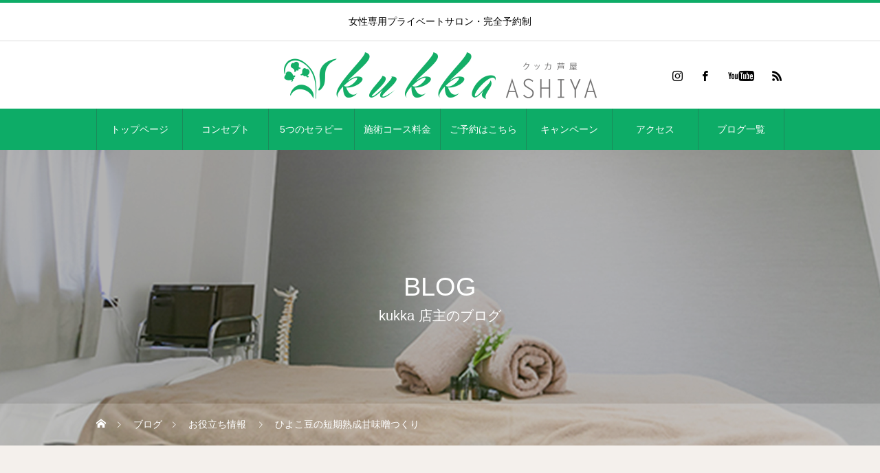

--- FILE ---
content_type: text/html; charset=UTF-8
request_url: https://kukka-ashiya.com/%E3%81%B2%E3%82%88%E3%81%93%E8%B1%86%E3%81%AE%E7%9F%AD%E6%9C%9F%E7%86%9F%E6%88%90%E7%94%98%E5%91%B3%E5%99%8C%E3%81%A4%E3%81%8F%E3%82%8A
body_size: 14298
content:
<!DOCTYPE html>
<html class="pc" lang="ja">
<head>
<meta charset="UTF-8">
<!--[if IE]><meta http-equiv="X-UA-Compatible" content="IE=edge"><![endif]-->
<meta name="viewport" content="width=device-width">
<title>ひよこ豆の短期熟成甘味噌つくり | kukka ashiya</title>
<meta name="description" content="こんにちは芦屋女性専用整体&amp;amp;リンパケアサロンkukka ashiya です。4月はひよこ豆を使った短期熟成甘味噌を作ります！ジップロックを使い1ヶ月ほどで出来上がるので、初めてのお味噌作り方にもおススメです。">
<link rel="pingback" href="https://kukka-ashiya.com/xmlrpc.php">
<link rel='dns-prefetch' href='//static.addtoany.com' />
<link rel='dns-prefetch' href='//s.w.org' />
<link rel="alternate" type="application/rss+xml" title="kukka ashiya &raquo; フィード" href="https://kukka-ashiya.com/feed" />
<link rel="alternate" type="application/rss+xml" title="kukka ashiya &raquo; コメントフィード" href="https://kukka-ashiya.com/comments/feed" />
		<script type="text/javascript">
			window._wpemojiSettings = {"baseUrl":"https:\/\/s.w.org\/images\/core\/emoji\/13.0.0\/72x72\/","ext":".png","svgUrl":"https:\/\/s.w.org\/images\/core\/emoji\/13.0.0\/svg\/","svgExt":".svg","source":{"concatemoji":"https:\/\/kukka-ashiya.com\/wp-includes\/js\/wp-emoji-release.min.js?ver=5.5.17"}};
			!function(e,a,t){var n,r,o,i=a.createElement("canvas"),p=i.getContext&&i.getContext("2d");function s(e,t){var a=String.fromCharCode;p.clearRect(0,0,i.width,i.height),p.fillText(a.apply(this,e),0,0);e=i.toDataURL();return p.clearRect(0,0,i.width,i.height),p.fillText(a.apply(this,t),0,0),e===i.toDataURL()}function c(e){var t=a.createElement("script");t.src=e,t.defer=t.type="text/javascript",a.getElementsByTagName("head")[0].appendChild(t)}for(o=Array("flag","emoji"),t.supports={everything:!0,everythingExceptFlag:!0},r=0;r<o.length;r++)t.supports[o[r]]=function(e){if(!p||!p.fillText)return!1;switch(p.textBaseline="top",p.font="600 32px Arial",e){case"flag":return s([127987,65039,8205,9895,65039],[127987,65039,8203,9895,65039])?!1:!s([55356,56826,55356,56819],[55356,56826,8203,55356,56819])&&!s([55356,57332,56128,56423,56128,56418,56128,56421,56128,56430,56128,56423,56128,56447],[55356,57332,8203,56128,56423,8203,56128,56418,8203,56128,56421,8203,56128,56430,8203,56128,56423,8203,56128,56447]);case"emoji":return!s([55357,56424,8205,55356,57212],[55357,56424,8203,55356,57212])}return!1}(o[r]),t.supports.everything=t.supports.everything&&t.supports[o[r]],"flag"!==o[r]&&(t.supports.everythingExceptFlag=t.supports.everythingExceptFlag&&t.supports[o[r]]);t.supports.everythingExceptFlag=t.supports.everythingExceptFlag&&!t.supports.flag,t.DOMReady=!1,t.readyCallback=function(){t.DOMReady=!0},t.supports.everything||(n=function(){t.readyCallback()},a.addEventListener?(a.addEventListener("DOMContentLoaded",n,!1),e.addEventListener("load",n,!1)):(e.attachEvent("onload",n),a.attachEvent("onreadystatechange",function(){"complete"===a.readyState&&t.readyCallback()})),(n=t.source||{}).concatemoji?c(n.concatemoji):n.wpemoji&&n.twemoji&&(c(n.twemoji),c(n.wpemoji)))}(window,document,window._wpemojiSettings);
		</script>
		<style type="text/css">
img.wp-smiley,
img.emoji {
	display: inline !important;
	border: none !important;
	box-shadow: none !important;
	height: 1em !important;
	width: 1em !important;
	margin: 0 .07em !important;
	vertical-align: -0.1em !important;
	background: none !important;
	padding: 0 !important;
}
</style>
	<link rel='stylesheet' id='style-css'  href='https://kukka-ashiya.com/wp-content/themes/heal_tcd077/style.css?ver=1.2.8' type='text/css' media='all' />
<link rel='stylesheet' id='wp-block-library-css'  href='https://kukka-ashiya.com/wp-includes/css/dist/block-library/style.min.css?ver=5.5.17' type='text/css' media='all' />
<link rel='stylesheet' id='addtoany-css'  href='https://kukka-ashiya.com/wp-content/plugins/add-to-any/addtoany.min.css?ver=1.16' type='text/css' media='all' />
<script type='text/javascript' src='https://kukka-ashiya.com/wp-includes/js/jquery/jquery.js?ver=1.12.4-wp' id='jquery-core-js'></script>
<script type='text/javascript' id='addtoany-core-js-before'>
window.a2a_config=window.a2a_config||{};a2a_config.callbacks=[];a2a_config.overlays=[];a2a_config.templates={};a2a_localize = {
	Share: "共有",
	Save: "ブックマーク",
	Subscribe: "購読",
	Email: "メール",
	Bookmark: "ブックマーク",
	ShowAll: "すべて表示する",
	ShowLess: "小さく表示する",
	FindServices: "サービスを探す",
	FindAnyServiceToAddTo: "追加するサービスを今すぐ探す",
	PoweredBy: "Powered by",
	ShareViaEmail: "メールでシェアする",
	SubscribeViaEmail: "メールで購読する",
	BookmarkInYourBrowser: "ブラウザにブックマーク",
	BookmarkInstructions: "このページをブックマークするには、 Ctrl+D または \u2318+D を押下。",
	AddToYourFavorites: "お気に入りに追加",
	SendFromWebOrProgram: "任意のメールアドレスまたはメールプログラムから送信",
	EmailProgram: "メールプログラム",
	More: "詳細&#8230;",
	ThanksForSharing: "共有ありがとうございます !",
	ThanksForFollowing: "フォローありがとうございます !"
};
</script>
<script type='text/javascript' defer src='https://static.addtoany.com/menu/page.js' id='addtoany-core-js'></script>
<script type='text/javascript' defer src='https://kukka-ashiya.com/wp-content/plugins/add-to-any/addtoany.min.js?ver=1.1' id='addtoany-jquery-js'></script>
<link rel="https://api.w.org/" href="https://kukka-ashiya.com/wp-json/" /><link rel="alternate" type="application/json" href="https://kukka-ashiya.com/wp-json/wp/v2/posts/516" /><link rel="canonical" href="https://kukka-ashiya.com/%e3%81%b2%e3%82%88%e3%81%93%e8%b1%86%e3%81%ae%e7%9f%ad%e6%9c%9f%e7%86%9f%e6%88%90%e7%94%98%e5%91%b3%e5%99%8c%e3%81%a4%e3%81%8f%e3%82%8a" />
<link rel='shortlink' href='https://kukka-ashiya.com/?p=516' />
<link rel="alternate" type="application/json+oembed" href="https://kukka-ashiya.com/wp-json/oembed/1.0/embed?url=https%3A%2F%2Fkukka-ashiya.com%2F%25e3%2581%25b2%25e3%2582%2588%25e3%2581%2593%25e8%25b1%2586%25e3%2581%25ae%25e7%259f%25ad%25e6%259c%259f%25e7%2586%259f%25e6%2588%2590%25e7%2594%2598%25e5%2591%25b3%25e5%2599%258c%25e3%2581%25a4%25e3%2581%258f%25e3%2582%258a" />
<link rel="alternate" type="text/xml+oembed" href="https://kukka-ashiya.com/wp-json/oembed/1.0/embed?url=https%3A%2F%2Fkukka-ashiya.com%2F%25e3%2581%25b2%25e3%2582%2588%25e3%2581%2593%25e8%25b1%2586%25e3%2581%25ae%25e7%259f%25ad%25e6%259c%259f%25e7%2586%259f%25e6%2588%2590%25e7%2594%2598%25e5%2591%25b3%25e5%2599%258c%25e3%2581%25a4%25e3%2581%258f%25e3%2582%258a&#038;format=xml" />

<link rel="stylesheet" href="https://kukka-ashiya.com/wp-content/themes/heal_tcd077/css/design-plus.css?ver=1.2.8">
<link rel="stylesheet" href="https://kukka-ashiya.com/wp-content/themes/heal_tcd077/css/sns-botton.css?ver=1.2.8">
<link rel="stylesheet" media="screen and (max-width:1151px)" href="https://kukka-ashiya.com/wp-content/themes/heal_tcd077/css/responsive.css?ver=1.2.8">
<link rel="stylesheet" media="screen and (max-width:1151px)" href="https://kukka-ashiya.com/wp-content/themes/heal_tcd077/css/footer-bar.css?ver=1.2.8">

<script src="https://kukka-ashiya.com/wp-content/themes/heal_tcd077/js/jquery.easing.1.3.js?ver=1.2.8"></script>
<script src="https://kukka-ashiya.com/wp-content/themes/heal_tcd077/js/jscript.js?ver=1.2.8"></script>
<script src="https://kukka-ashiya.com/wp-content/themes/heal_tcd077/js/comment.js?ver=1.2.8"></script>

<link rel="stylesheet" href="https://kukka-ashiya.com/wp-content/themes/heal_tcd077/js/simplebar.css?ver=1.2.8">
<script src="https://kukka-ashiya.com/wp-content/themes/heal_tcd077/js/simplebar.min.js?ver=1.2.8"></script>


<script src="https://kukka-ashiya.com/wp-content/themes/heal_tcd077/js/header_fix.js?ver=1.2.8"></script>
<script src="https://kukka-ashiya.com/wp-content/themes/heal_tcd077/js/header_fix_mobile.js?ver=1.2.8"></script>


<style type="text/css">

body, input, textarea { font-family: "Hiragino Sans", "ヒラギノ角ゴ ProN", "Hiragino Kaku Gothic ProN", "游ゴシック", YuGothic, "メイリオ", Meiryo, sans-serif; }
.gothic_font { font-family: "Hiragino Sans", "ヒラギノ角ゴ ProN", "Hiragino Kaku Gothic ProN", "游ゴシック", YuGothic, "メイリオ", Meiryo, sans-serif !important; }

.rich_font, .p-vertical { font-family: "Times New Roman" , "游明朝" , "Yu Mincho" , "游明朝体" , "YuMincho" , "ヒラギノ明朝 Pro W3" , "Hiragino Mincho Pro" , "HiraMinProN-W3" , "HGS明朝E" , "ＭＳ Ｐ明朝" , "MS PMincho" , serif; font-weight:500; }

.widget_headline { font-family: "Hiragino Sans", "ヒラギノ角ゴ ProN", "Hiragino Kaku Gothic ProN", "游ゴシック", YuGothic, "メイリオ", Meiryo, sans-serif; font-weight:500; }

.button_font { font-family: "Hiragino Sans", "ヒラギノ角ゴ ProN", "Hiragino Kaku Gothic ProN", "游ゴシック", YuGothic, "メイリオ", Meiryo, sans-serif; font-weight:500; }

.rich_font_type1 { font-family: Arial, "ヒラギノ角ゴ ProN W3", "Hiragino Kaku Gothic ProN", "メイリオ", Meiryo, sans-serif; }
.rich_font_type2 { font-family: "Hiragino Sans", "ヒラギノ角ゴ ProN", "Hiragino Kaku Gothic ProN", "游ゴシック", YuGothic, "メイリオ", Meiryo, sans-serif; font-weight:500; }
.rich_font_type3 { font-family: "Times New Roman" , "游明朝" , "Yu Mincho" , "游明朝体" , "YuMincho" , "ヒラギノ明朝 Pro W3" , "Hiragino Mincho Pro" , "HiraMinProN-W3" , "HGS明朝E" , "ＭＳ Ｐ明朝" , "MS PMincho" , serif; font-weight:500; }

.post_content, #next_prev_post { font-family: "Hiragino Sans", "ヒラギノ角ゴ ProN", "Hiragino Kaku Gothic ProN", "游ゴシック", YuGothic, "メイリオ", Meiryo, sans-serif; }

#site_desc { font-size:14px; }
@media screen and (max-width:750px) {
  #site_desc { font-size:14px; }
}
#global_menu { background:#0dac67; }
#global_menu > ul { border-color:#1b8a5a; }
#global_menu > ul > li { border-color:#1b8a5a; }
#global_menu > ul > li > a { color:#ffffff; }
#global_menu > ul > li > a:hover, #global_menu > ul > li.megamenu_parent.active_button > a { color:#45f5a9; }
#global_menu ul ul { font-family: "Hiragino Sans", "ヒラギノ角ゴ ProN", "Hiragino Kaku Gothic ProN", "游ゴシック", YuGothic, "メイリオ", Meiryo, sans-serif !important; }
#global_menu ul ul a { color:#FFFFFF; background:#1b8a5a; }
#global_menu ul ul a:hover { background:#787878; }
#global_menu ul ul li.menu-item-has-children > a:before { color:#FFFFFF; }
#drawer_menu { background:#222222; }
#mobile_menu a { color:#ffffff; background:#222222; border-bottom:1px solid #444444; }
#mobile_menu li li a { color:#ffffff; background:#333333; }
#mobile_menu a:hover, #drawer_menu .close_button:hover, #mobile_menu .child_menu_button:hover { color:#ffffff; background:#ff7f00; }
#mobile_menu li li a:hover { color:#ffffff; }
.megamenu_menu_list { background:rgba(0,0,0,0.5); }
.megamenu_menu_list .title_area { background:rgba(52,30,9,0.5); }
.megamenu_menu_list .title { font-size:26px; }
.megamenu_menu_list .title span { font-size:16px; }
.megamenu_blog_list { background:rgba(0,0,0,0.5); }
.megamenu_blog_list .post_list .title_area {
  background: -moz-linear-gradient(top,  rgba(0,0,0,0) 0%, rgba(0,0,0,0.8) 100%);
  background: -webkit-linear-gradient(top,  rgba(0,0,0,0) 0%,rgba(0,0,0,0.8) 100%);
  background: linear-gradient(to bottom,  rgba(0,0,0,0) 0%,rgba(0,0,0,0.8) 100%);
}
.megamenu_blog_list .post_list .title { font-size:14px; }
.megamenu_blog_list .menu_area a:hover, .megamenu_blog_list .menu_area li.active a { color:#45f5a9; }
#bread_crumb { background:rgba(255,255,255,0.2); }
#footer_banner .title { font-size:22px; color:#ffffff; background:rgba(52,30,9,0.5); }
@media screen and (max-width:750px) {
  #footer_banner .title { font-size:20px; }
}
#footer_button a { color:#0dac67  !important; border-color:#0dac67; }
#footer_button a:hover { color:#ffffff !important; background:#0dac67; border-color:#1b8a5a; }

#page_header .headline { color:#FFFFFF; }
#page_header .headline { font-size:38px; }
#catch_area .catch { font-size:38px; color:#0dac67; }
#catch_area .desc { font-size:16px; }
.blog_list .title { font-size:16px; }
#post_title_area .title { font-size:28px; }
#article .post_content { font-size:16px; }
#related_post .headline, #comments .headline { font-size:16px; color:#ffffff; background:#58330d; }
@media screen and (max-width:750px) {
  #page_header .headline { font-size:22px; }
  #page_header .sub_title { font-size:12px; }
  #catch_area .catch { font-size:22px; }
  #catch_area .desc { font-size:14px; }
  .blog_list .title { font-size:14px; }
  #post_title_area .title { font-size:20px; }
  #article .post_content { font-size:14px; }
  #related_post .headline, #comments .headline { font-size:14px; }
}

.author_profile a.avatar img, .animate_image img, .animate_background .image, #recipe_archive .blur_image {
  width:100%; height:auto;
  -webkit-transition: transform  0.75s ease;
  transition: transform  0.75s ease;
}
.author_profile a.avatar:hover img, .animate_image:hover img, .animate_background:hover .image, #recipe_archive a:hover .blur_image {
  -webkit-transform: scale(1.2);
  transform: scale(1.2);
}




a { color:#000; }

#header_logo a, #footer_logo a, #comment_headline, .tcd_category_list a:hover, .tcd_category_list .child_menu_button:hover, #post_title_area .post_meta a:hover, #news_list a:hover .date, .index_blog .blog_list .post_meta li a:hover,
  .cardlink_title a:hover, #related_post .item a:hover, .comment a:hover, .comment_form_wrapper a:hover, .author_profile a:hover, .author_profile .author_link li a:hover:before, #post_meta_bottom a:hover,
    #searchform .submit_button:hover:before, .styled_post_list1 a:hover .title_area, .styled_post_list1 a:hover .date, .p-dropdown__title:hover:after, .p-dropdown__list li a:hover, #menu_button:hover:before
  { color: #0dac67; }

#submit_comment:hover, #cancel_comment_reply a:hover, #wp-calendar #prev a:hover, #wp-calendar #next a:hover, #wp-calendar td a:hover, #p_readmore .button, .page_navi span.current, .page_navi a:hover, #post_pagination p, #post_pagination a:hover, .c-pw__btn:hover, #post_pagination a:hover
  { background-color: #0dac67; }

#header, #comment_textarea textarea:focus, .c-pw__box-input:focus, .page_navi span.current, .page_navi a:hover, #post_pagination p, #post_pagination a:hover
  { border-color: #0dac67; }

a:hover, #header_logo a:hover, #footer_logo a:hover, #bread_crumb a:hover, #bread_crumb li.home a:hover:before, #next_prev_post a:hover, #next_prev_post a:hover:before, #schedule_list_headline_pc a:hover:before, #staff_single_header li a:hover:before, #header_social_link li a:hover:before, .blog_list .post_meta li a:hover
  { color: #999999; }
#p_readmore .button:hover
  { background-color: #999999; }
.post_content a { color:#000000; }
.post_content a:hover { color:#999999; }
body { background:#f4f0ec; }
#site_wrap { display:none; }
#site_loader_overlay {
  background:#ffffff;
  opacity: 1;
  position: fixed;
  top: 0px;
  left: 0px;
  width: 100%;
  height: 100%;
  width: 100vw;
  height: 100vh;
  z-index: 99999;
}
#site_loader_animation {
  width: 48px;
  height: 48px;
  font-size: 10px;
  text-indent: -9999em;
  position: fixed;
  top: 0;
  left: 0;
	right: 0;
	bottom: 0;
	margin: auto;
  border: 3px solid rgba(77,45,19,0.2);
  border-top-color: #4d2d13;
  border-radius: 50%;
  -webkit-animation: loading-circle 1.1s infinite linear;
  animation: loading-circle 1.1s infinite linear;
}
@-webkit-keyframes loading-circle {
  0% { -webkit-transform: rotate(0deg); transform: rotate(0deg); }
  100% { -webkit-transform: rotate(360deg); transform: rotate(360deg); }
}
@media only screen and (max-width: 767px) {
	#site_loader_animation { width: 30px; height: 30px; }
}
@keyframes loading-circle {
  0% { -webkit-transform: rotate(0deg); transform: rotate(0deg); }
  100% { -webkit-transform: rotate(360deg); transform: rotate(360deg); }
}

.section-bot20 {
    margin-bottom: 20px;
}
.section-bot40 {
    margin-bottom: 40px;
}
.section-bot80 {
    margin-bottom: 80px;
}
.font-red {
    color: #ff0000;
}

.font-orange {
    color: #e7650e;
}
.font-green-bold {
    font-size: 1.2em;
    line-height: 1.8em;
    font-weight: bold;
    color: #0dac67;
    padding-bottom: 15px;
}

.fee-table-ttl {
    background: #0dac67;
    padding: 5px  20px  5px  20px;
    font-size: 1.4em;
    line-height: 1.8em;
    color: #ffffff;
}

.tel-box {
    border: solid 2px #0dac67;
    border-radius: 10px;
    padding: 8px  20px  8px  20px;
    font-size: 1.4em;
    line-height: 1.8em;
    color: #0dac67;
    font-weight: 600;
    text-align: center;
    margin-bottom: 40px;
}

.movie-box {
    display: flex;
    justify-content: center;
    flex-wrap: wrap;
}

.movie-inner {
    border: solid 2px #d8d8d8;
    border-radius: 10px;
    padding: 20px  20px  20px  20px;
    margin-bottom: 40px;
    background: #ffffff;
    width: 500px;
}

.gray-line-box {
    border: solid 1px #d8d8d8;
    background: #ffffff;
    border-radius: 10px;
    padding: 25px  25px  0  25px;
    margin-bottom: 40px;
}
.photo-box {
    text-align: center;
    margin-bottom: 40px;
}

.green-box {
    border: solid 2px #0dac67;
    background: #ffffff;
    margin-bottom: 40px;
}
.green-box-ttl {
    background: #0dac67;
    padding: 5px  20px  5px  20px;
    font-size: 1.4em;
    line-height: 1.8em;
    color: #ffffff;
}
.green-box-txt {
    padding: 20px  25px  18px  25px;
    font-size: 1em;
    line-height: 2.3em;
}
.green-box-photo2-block {
    padding: 0  25px  0  25px;
    display: flex;
    justify-content: space-between;
    flex-wrap: wrap;
}
.green-box-photo2 {
    width: 48%;
    padding-bottom: 18px;
}
.green-box-photo2 img {
    width: 458px;
}

.line-box {
    display: flex;
    flex-direction: row;
    flex-wrap: wrap;
    justify-content: center;
    padding: 30px 30px 30px 30px;
    margin-bottom: 40px;
    border: solid 2px #00b900;
    border-radius: 10px;
}
.line-box-left {
    width: 50%;
    text-align: center;
}
.line-box-left-image {
    text-align: center;
    margin-bottom: 15px;
}
.line-box-left-txt {
    text-align: left;
    font-size: 1em;
    line-height: 2.3em;
}
.line-box-right {
    text-align: center;
    width: 50%;
}
.line-box-right-image {
    text-align: center;
}

@media only screen and (max-width: 834px) {
.green-box-photo2-block {
    justify-content: center;
}
.green-box-photo2 {
    width: 100%;
    text-align: center;
}
.green-box-photo2 img {
    width: 458px;
}
.line-box-left {
    width: 100%;
}
.line-box-right {
    width: 100%;
}

}

@media only screen and (max-width: 480px) {
.green-box-photo2 img {
    width: 100%;
}
.movie-inner {
    width: 100%;
}
}




.styled_h2 {
  font-size:22px !important; text-align:left; color:#000000;   border-top:1px solid #222222;
  border-bottom:1px solid #222222;
  border-left:0px solid #222222;
  border-right:0px solid #222222;
  padding:30px 0px 30px 0px !important;
  margin:0px 0px 30px !important;
}
.styled_h3 {
  font-size:20px !important; text-align:left; color:#000000;   border-top:2px solid #222222;
  border-bottom:1px solid #dddddd;
  border-left:0px solid #dddddd;
  border-right:0px solid #dddddd;
  padding:30px 0px 30px 20px !important;
  margin:0px 0px 30px !important;
}
.styled_h4 {
  font-size:18px !important; text-align:left; color:#000000;   border-top:0px solid #dddddd;
  border-bottom:0px solid #dddddd;
  border-left:2px solid #222222;
  border-right:0px solid #dddddd;
  padding:10px 0px 10px 15px !important;
  margin:0px 0px 30px !important;
}
.styled_h5 {
  font-size:16px !important; text-align:left; color:#000000;   border-top:0px solid #dddddd;
  border-bottom:0px solid #dddddd;
  border-left:0px solid #dddddd;
  border-right:0px solid #dddddd;
  padding:15px 15px 15px 15px !important;
  margin:0px 0px 30px !important;
}
.q_custom_button1 { background: #535353; color: #ffffff !important; border-color: #535353 !important; }
.q_custom_button1:hover, .q_custom_button1:focus { background: #7d7d7d; color: #ffffff !important; border-color: #7d7d7d !important; }
.q_custom_button2 { background: #535353; color: #ffffff !important; border-color: #535353 !important; }
.q_custom_button2:hover, .q_custom_button2:focus { background: #7d7d7d; color: #ffffff !important; border-color: #7d7d7d !important; }
.q_custom_button3 { background: #535353; color: #ffffff !important; border-color: #535353 !important; }
.q_custom_button3:hover, .q_custom_button3:focus { background: #7d7d7d; color: #ffffff !important; border-color: #7d7d7d !important; }
.speech_balloon_left1 .speach_balloon_text { background-color: #ffdfdf; border-color: #ffdfdf; color: #000000 }
.speech_balloon_left1 .speach_balloon_text::before { border-right-color: #ffdfdf }
.speech_balloon_left1 .speach_balloon_text::after { border-right-color: #ffdfdf }
.speech_balloon_left2 .speach_balloon_text { background-color: #ffffff; border-color: #ff5353; color: #000000 }
.speech_balloon_left2 .speach_balloon_text::before { border-right-color: #ff5353 }
.speech_balloon_left2 .speach_balloon_text::after { border-right-color: #ffffff }
.speech_balloon_right1 .speach_balloon_text { background-color: #ccf4ff; border-color: #ccf4ff; color: #000000 }
.speech_balloon_right1 .speach_balloon_text::before { border-left-color: #ccf4ff }
.speech_balloon_right1 .speach_balloon_text::after { border-left-color: #ccf4ff }
.speech_balloon_right2 .speach_balloon_text { background-color: #ffffff; border-color: #0789b5; color: #000000 }
.speech_balloon_right2 .speach_balloon_text::before { border-left-color: #0789b5 }
.speech_balloon_right2 .speach_balloon_text::after { border-left-color: #ffffff }

</style>

</head>
<body id="body" class="post-template-default single single-post postid-516 single-format-standard use_header_fix use_mobile_header_fix">


<div id="container">

 <header id="header">

    <h1 id="site_desc" class="rich_font_type3"><span  class="pc">女性専用プライベートサロン・完全予約制</span><span class="mobile rich_font_type3">女性専用プライベートサロン・完全予約制</span></h1>
  
  <div id="header_top">
   <div id="header_logo">
    
<h2 class="logo">
 <a href="https://kukka-ashiya.com/" title="kukka ashiya">
    <img class="pc_logo_image type1" src="https://kukka-ashiya.com/wp-content/uploads/2020/08/logo.png?1768800353" alt="kukka ashiya" title="kukka ashiya" width="455" height="68" />
      <img class="mobile_logo_image" src="https://kukka-ashiya.com/wp-content/uploads/2020/08/sp_logo.png?1768800353" alt="kukka ashiya" title="kukka ashiya" width="290" height="43" />
   </a>
</h2>

   </div>
         <ul id="header_social_link" class="clearfix">
    <li class="insta"><a href="https://www.instagram.com/kukka.ashiya/?r=nametag" rel="nofollow" target="_blank" title="Instagram"><span>Instagram</span></a></li>        <li class="facebook"><a href="https://www.facebook.com/kukkaashiya-109235370407897/" rel="nofollow" target="_blank" title="Facebook"><span>Facebook</span></a></li>        <li class="youtube"><a href="https://www.youtube.com/channel/UCaUMoFNhlI8RDsV0U2nLWMA" rel="nofollow" target="_blank" title="Youtube"><span>Youtube</span></a></li>        <li class="rss"><a href="https://kukka-ashiya.com/feed" rel="nofollow" target="_blank" title="RSS"><span>RSS</span></a></li>   </ul>
     </div>

    <a href="#" id="menu_button"><span>メニュー</span></a>
  <nav id="global_menu" class="rich_font_type2">
   <ul id="menu-header-menu" class="menu"><li id="menu-item-74" class="menu-item menu-item-type-post_type menu-item-object-page menu-item-home menu-item-74"><a href="https://kukka-ashiya.com/">トップページ</a></li>
<li id="menu-item-75" class="menu-item menu-item-type-post_type menu-item-object-page menu-item-75"><a href="https://kukka-ashiya.com/concept">コンセプト</a></li>
<li id="menu-item-76" class="menu-item menu-item-type-post_type menu-item-object-page menu-item-76"><a href="https://kukka-ashiya.com/therapy">5つのセラピー</a></li>
<li id="menu-item-182" class="menu-item menu-item-type-post_type menu-item-object-page menu-item-182"><a href="https://kukka-ashiya.com/course-fee">施術コース料金</a></li>
<li id="menu-item-46" class="menu-item menu-item-type-custom menu-item-object-custom menu-item-46"><a target="_blank" rel="noopener noreferrer" href="https://beauty.hotpepper.jp/kr/slnH000511486/">ご予約はこちら</a></li>
<li id="menu-item-191" class="menu-item menu-item-type-custom menu-item-object-custom menu-item-191"><a href="/campaign">キャンペーン</a></li>
<li id="menu-item-135" class="menu-item menu-item-type-post_type menu-item-object-page menu-item-135"><a href="https://kukka-ashiya.com/access">アクセス</a></li>
<li id="menu-item-48" class="menu-item menu-item-type-custom menu-item-object-custom menu-item-has-children menu-item-48"><a href="https://kukka-ashiya.com/blog" class="megamenu_button" data-megamenu="js-megamenu48">ブログ一覧</a>
<ul class="sub-menu">
	<li id="menu-item-49" class="menu-item menu-item-type-taxonomy menu-item-object-category menu-item-49"><a href="https://kukka-ashiya.com/category/salon">サロンで整える</a></li>
	<li id="menu-item-109" class="menu-item menu-item-type-taxonomy menu-item-object-category menu-item-109"><a href="https://kukka-ashiya.com/category/oneself">おうちで整える</a></li>
	<li id="menu-item-50" class="menu-item menu-item-type-taxonomy menu-item-object-category menu-item-50"><a href="https://kukka-ashiya.com/category/health">身体の中から整える</a></li>
	<li id="menu-item-108" class="menu-item menu-item-type-taxonomy menu-item-object-category current-post-ancestor current-menu-parent current-post-parent menu-item-108"><a href="https://kukka-ashiya.com/category/share">お役立ち情報</a></li>
</ul>
</li>
</ul>  </nav>
  
  <div class="megamenu_blog_list" id="js-megamenu48">
 <div class="megamenu_blog_list_inner clearfix">
  <ul class="menu_area gothic_font">
      <li class="active"><a class="cat_id2" href="https://kukka-ashiya.com/category/salon">サロンで整える</a></li>
      <li><a class="cat_id7" href="https://kukka-ashiya.com/category/oneself">おうちで整える</a></li>
      <li><a class="cat_id3" href="https://kukka-ashiya.com/category/health">身体の中から整える</a></li>
      <li><a class="cat_id1" href="https://kukka-ashiya.com/category/share">お役立ち情報</a></li>
     </ul>
  <div class="post_list_area">
      <ol class="post_list clearfix cat_id2">
        <li>
     <a class="clearfix animate_background" href="https://kukka-ashiya.com/5%e5%91%a8%e5%b9%b4%e3%82%ad%e3%83%a3%e3%83%b3%e3%83%9a%e3%83%bc%e3%83%b3">
      <div class="image_wrap">
       <div class="image" style="background:url(https://kukka-ashiya.com/wp-content/uploads/2024/08/4周年キャンペーン-520x520.png) no-repeat center center; background-size:cover;"></div>
      </div>
      <div class="title_area gothic_font">
       <h4 class="title"><span>5周年キャンペーン</span></h4>
      </div>
     </a>
    </li>
        <li>
     <a class="clearfix animate_background" href="https://kukka-ashiya.com/%e3%83%aa%e3%83%95%e3%83%ac%e8%ac%9b%e5%ba%a7">
      <div class="image_wrap">
       <div class="image" style="background:url(https://kukka-ashiya.com/wp-content/uploads/2024/07/IMG_7728-520x520.jpeg) no-repeat center center; background-size:cover;"></div>
      </div>
      <div class="title_area gothic_font">
       <h4 class="title"><span>リフレ講座</span></h4>
      </div>
     </a>
    </li>
        <li>
     <a class="clearfix animate_background" href="https://kukka-ashiya.com/%e2%9e%9510%e5%88%86%e3%81%a7%e3%81%a7%e3%81%8d%e3%82%8b%e3%81%93%e3%81%a8">
      <div class="image_wrap">
       <div class="image" style="background:url(https://kukka-ashiya.com/wp-content/uploads/2023/08/E26DE46F-0C1B-4C89-A9B1-CB1238033528-520x520.png) no-repeat center center; background-size:cover;"></div>
      </div>
      <div class="title_area gothic_font">
       <h4 class="title"><span>➕10分でできること</span></h4>
      </div>
     </a>
    </li>
        <li>
     <a class="clearfix animate_background" href="https://kukka-ashiya.com/%e3%83%8f%e3%83%b3%e3%83%89%e3%83%9e%e3%83%83%e3%82%b5%e3%83%bc%e3%82%b8">
      <div class="image_wrap">
       <div class="image" style="background:url(https://kukka-ashiya.com/wp-content/uploads/2023/06/IMG_6729-520x520.jpeg) no-repeat center center; background-size:cover;"></div>
      </div>
      <div class="title_area gothic_font">
       <h4 class="title"><span>ハンドマッサージ</span></h4>
      </div>
     </a>
    </li>
        <li>
     <a class="clearfix animate_background" href="https://kukka-ashiya.com/%e9%aa%a8%e7%9b%a4%e3%82%b9%e3%83%88%e3%83%ac%e3%83%83%e3%83%81%e3%82%bb%e3%83%9f%e3%83%8a%e3%83%bc">
      <div class="image_wrap">
       <div class="image" style="background:url(https://kukka-ashiya.com/wp-content/uploads/2023/06/IMG_6723-520x520.jpeg) no-repeat center center; background-size:cover;"></div>
      </div>
      <div class="title_area gothic_font">
       <h4 class="title"><span>骨盤ストレッチセミナー</span></h4>
      </div>
     </a>
    </li>
        <li>
     <a class="clearfix animate_background" href="https://kukka-ashiya.com/%e6%a2%85%e9%9b%a8%e5%85%a5%e3%82%8a">
      <div class="image_wrap">
       <div class="image" style="background:url(https://kukka-ashiya.com/wp-content/uploads/2023/05/ECD451E9-166C-4C75-8F6B-00183782DCDD-520x520.png) no-repeat center center; background-size:cover;"></div>
      </div>
      <div class="title_area gothic_font">
       <h4 class="title"><span>梅雨入り#</span></h4>
      </div>
     </a>
    </li>
        <li>
     <a class="clearfix animate_background" href="https://kukka-ashiya.com/%e3%83%9e%e3%82%b9%e3%82%af%e3%82%92%e5%a4%96%e3%81%99%e5%89%8d%e3%81%ab%e2%99%aa">
      <div class="image_wrap">
       <div class="image" style="background:url(https://kukka-ashiya.com/wp-content/uploads/2023/02/F001DCCA-8EEF-4ED7-B307-DCD2A8E25E6A-520x520.jpeg) no-repeat center center; background-size:cover;"></div>
      </div>
      <div class="title_area gothic_font">
       <h4 class="title"><span>マスクを外す前に♪</span></h4>
      </div>
     </a>
    </li>
        <li>
     <a class="clearfix animate_background" href="https://kukka-ashiya.com/%e9%aa%a8%e7%9b%a4%e3%82%b9%e3%83%88%e3%83%ac%e3%83%83%e3%83%81-3">
      <div class="image_wrap">
       <div class="image" style="background:url(https://kukka-ashiya.com/wp-content/uploads/2023/02/B7F5C1B9-ABFE-45AC-977E-05525D69B775-520x520.png) no-repeat center center; background-size:cover;"></div>
      </div>
      <div class="title_area gothic_font">
       <h4 class="title"><span>骨盤ストレッチ</span></h4>
      </div>
     </a>
    </li>
        <li>
     <a class="clearfix animate_background" href="https://kukka-ashiya.com/%e5%af%92%e6%9a%96%e5%b7%ae%e7%96%b2%e5%8a%b4">
      <div class="image_wrap">
       <div class="image" style="background:url(https://kukka-ashiya.com/wp-content/uploads/2022/10/BCC3DB6D-9A8D-4D48-918B-6CD46E9E847B-520x520.jpeg) no-repeat center center; background-size:cover;"></div>
      </div>
      <div class="title_area gothic_font">
       <h4 class="title"><span>寒暖差疲労</span></h4>
      </div>
     </a>
    </li>
        <li>
     <a class="clearfix animate_background" href="https://kukka-ashiya.com/%e3%81%8a%e3%81%8b%e3%81%92%e3%81%95%e3%81%be%e3%81%a73%e5%91%a8%e5%b9%b4%ef%bc%81">
      <div class="image_wrap">
       <div class="image" style="background:url(https://kukka-ashiya.com/wp-content/uploads/2022/08/4A4A7B40-6745-444F-85B9-A383A8872F33-520x520.png) no-repeat center center; background-size:cover;"></div>
      </div>
      <div class="title_area gothic_font">
       <h4 class="title"><span>おかげさまで3周年！</span></h4>
      </div>
     </a>
    </li>
        <li>
     <a class="clearfix animate_background" href="https://kukka-ashiya.com/%e3%82%b5%e3%83%ad%e3%83%b3%e3%81%a7%e3%82%82%e6%b0%b4%e5%88%86%e8%a3%9c%e7%b5%a6%e3%82%92%e3%81%97%e3%81%a3%e3%81%8b%e3%82%8a%e3%81%a8%ef%bc%81">
      <div class="image_wrap">
       <div class="image" style="background:url(https://kukka-ashiya.com/wp-content/uploads/2021/03/9D25CD7C-A915-4CAA-AB25-6268B9A973A2-520x520.jpeg) no-repeat center center; background-size:cover;"></div>
      </div>
      <div class="title_area gothic_font">
       <h4 class="title"><span>サロンでも水分補給をしっかりと！</span></h4>
      </div>
     </a>
    </li>
        <li>
     <a class="clearfix animate_background" href="https://kukka-ashiya.com/%e9%aa%a8%e7%9b%a4%e3%82%b9%e3%83%88%e3%83%ac%e3%83%83%e3%83%81-2">
      <div class="image_wrap">
       <div class="image" style="background:url(https://kukka-ashiya.com/wp-content/uploads/2021/04/380CB2F1-E290-43D6-A84E-C2ED45469DA6-520x520.jpeg) no-repeat center center; background-size:cover;"></div>
      </div>
      <div class="title_area gothic_font">
       <h4 class="title"><span>骨盤ストレッチ</span></h4>
      </div>
     </a>
    </li>
       </ol>
         <ol class="post_list clearfix cat_id7">
        <li>
     <a class="clearfix animate_background" href="https://kukka-ashiya.com/%e6%9a%91%e3%81%84%e6%97%a5%e3%81%8c%e7%b6%9a%e3%81%84%e3%81%a6%e3%81%be%e3%81%99">
      <div class="image_wrap">
       <div class="image" style="background:url(https://kukka-ashiya.com/wp-content/uploads/2023/05/48DE5738-1B1D-406C-8865-C030952B8927-520x520.png) no-repeat center center; background-size:cover;"></div>
      </div>
      <div class="title_area gothic_font">
       <h4 class="title"><span>暑い日が続いてます</span></h4>
      </div>
     </a>
    </li>
        <li>
     <a class="clearfix animate_background" href="https://kukka-ashiya.com/%e3%81%93%e3%81%ae%e5%ad%a3%e7%af%80%e3%81%ab%e3%81%8a%e3%81%99%e3%81%99%e3%82%81%e3%81%ae%e3%83%89%e3%83%aa%e3%83%b3%e3%82%af">
      <div class="image_wrap">
       <div class="image" style="background:url(https://kukka-ashiya.com/wp-content/uploads/2023/02/1640310C-D510-4045-9C85-9BB56BDDD891-520x520.png) no-repeat center center; background-size:cover;"></div>
      </div>
      <div class="title_area gothic_font">
       <h4 class="title"><span>この季節におすすめのドリンク</span></h4>
      </div>
     </a>
    </li>
        <li>
     <a class="clearfix animate_background" href="https://kukka-ashiya.com/%e3%82%b5%e3%83%ad%e3%83%b3%e3%81%a7%e3%82%82%e6%b0%b4%e5%88%86%e8%a3%9c%e7%b5%a6%e3%82%92%e3%81%97%e3%81%a3%e3%81%8b%e3%82%8a%e3%81%a8%ef%bc%81">
      <div class="image_wrap">
       <div class="image" style="background:url(https://kukka-ashiya.com/wp-content/uploads/2021/03/9D25CD7C-A915-4CAA-AB25-6268B9A973A2-520x520.jpeg) no-repeat center center; background-size:cover;"></div>
      </div>
      <div class="title_area gothic_font">
       <h4 class="title"><span>サロンでも水分補給をしっかりと！</span></h4>
      </div>
     </a>
    </li>
        <li>
     <a class="clearfix animate_background" href="https://kukka-ashiya.com/%e3%81%9d%e3%82%8d%e3%81%9d%e3%82%8d%e5%91%b3%e5%99%8c%e4%bd%9c%e3%82%8a%e3%81%ae%e6%ba%96%e5%82%99%e3%82%92">
      <div class="image_wrap">
       <div class="image" style="background:url(https://kukka-ashiya.com/wp-content/uploads/2022/01/E8719E13-EEDC-40A7-992E-23AFC7935400-520x520.jpeg) no-repeat center center; background-size:cover;"></div>
      </div>
      <div class="title_area gothic_font">
       <h4 class="title"><span>そろそろ味噌作りの準備を</span></h4>
      </div>
     </a>
    </li>
        <li>
     <a class="clearfix animate_background" href="https://kukka-ashiya.com/%e3%81%8b%e3%82%89%e3%81%a0%e3%81%ab%e5%84%aa%e3%81%97%e3%81%84">
      <div class="image_wrap">
       <div class="image" style="background:url(https://kukka-ashiya.com/wp-content/uploads/2021/12/94E09909-FDA9-45C9-8322-94FB4E277444-520x520.jpeg) no-repeat center center; background-size:cover;"></div>
      </div>
      <div class="title_area gothic_font">
       <h4 class="title"><span>からだに優しい</span></h4>
      </div>
     </a>
    </li>
        <li>
     <a class="clearfix animate_background" href="https://kukka-ashiya.com/%e5%85%88%e3%81%9a%e3%81%af%e8%b6%b3%e5%85%83%e3%81%8b%e3%82%89">
      <div class="image_wrap">
       <div class="image" style="background:url(https://kukka-ashiya.com/wp-content/uploads/2021/11/C791035E-2285-4446-8AE6-30BF396301C3-520x520.jpeg) no-repeat center center; background-size:cover;"></div>
      </div>
      <div class="title_area gothic_font">
       <h4 class="title"><span>先ずは足元から</span></h4>
      </div>
     </a>
    </li>
        <li>
     <a class="clearfix animate_background" href="https://kukka-ashiya.com/%e7%a7%8b%e3%82%82%e6%b0%b4%e5%88%86%e8%a3%9c%e7%b5%a6%e3%81%8c%e9%87%8d%e8%a6%81%e3%81%a7%e3%81%99">
      <div class="image_wrap">
       <div class="image" style="background:url(https://kukka-ashiya.com/wp-content/uploads/2021/09/00711F46-D107-4143-97BD-8980D2281F31-520x520.jpeg) no-repeat center center; background-size:cover;"></div>
      </div>
      <div class="title_area gothic_font">
       <h4 class="title"><span>秋も水分補給が重要です</span></h4>
      </div>
     </a>
    </li>
        <li>
     <a class="clearfix animate_background" href="https://kukka-ashiya.com/%e9%bb%92%e8%b1%86%e5%91%b3%e5%99%8c%e3%81%ae%e5%a4%a9%e5%9c%b0%e8%bf%94%e3%81%97">
      <div class="image_wrap">
       <div class="image" style="background:url(https://kukka-ashiya.com/wp-content/uploads/2021/09/EF71444B-B130-4B0B-96C9-972689124BA6-520x520.jpeg) no-repeat center center; background-size:cover;"></div>
      </div>
      <div class="title_area gothic_font">
       <h4 class="title"><span>黒豆味噌の天地返し</span></h4>
      </div>
     </a>
    </li>
        <li>
     <a class="clearfix animate_background" href="https://kukka-ashiya.com/%e7%94%98%e9%85%92%e3%81%a7%e5%a4%8f%e3%82%92%e4%b9%97%e3%82%8a%e5%88%87%e3%82%8d%e3%81%86">
      <div class="image_wrap">
       <div class="image" style="background:url(https://kukka-ashiya.com/wp-content/uploads/2021/07/6AAB4E55-CFCD-4457-8746-7085C0906B75-520x520.jpeg) no-repeat center center; background-size:cover;"></div>
      </div>
      <div class="title_area gothic_font">
       <h4 class="title"><span>甘酒で夏を乗り切ろう</span></h4>
      </div>
     </a>
    </li>
        <li>
     <a class="clearfix animate_background" href="https://kukka-ashiya.com/%e3%81%8a%e8%82%8c%e3%81%ab%e3%82%82%e6%b0%b4%e5%88%86%e8%a3%9c%e7%b5%a6%e3%82%92">
      <div class="image_wrap">
       <div class="image" style="background:url(https://kukka-ashiya.com/wp-content/uploads/2021/03/9D25CD7C-A915-4CAA-AB25-6268B9A973A2-520x520.jpeg) no-repeat center center; background-size:cover;"></div>
      </div>
      <div class="title_area gothic_font">
       <h4 class="title"><span>お肌にも水分補給を</span></h4>
      </div>
     </a>
    </li>
        <li>
     <a class="clearfix animate_background" href="https://kukka-ashiya.com/%e3%81%8a%e3%81%86%e3%81%a1%e3%83%88%e3%83%ac%e3%83%bc%e3%83%8b%e3%83%b3%e3%82%b0%e3%80%80%e8%82%a1%e9%96%a2%e7%af%80">
      <div class="image_wrap">
       <div class="image" style="background:url(https://kukka-ashiya.com/wp-content/uploads/2021/06/4113E9AA-6119-4219-BD81-A68C4D889FED-520x520.jpeg) no-repeat center center; background-size:cover;"></div>
      </div>
      <div class="title_area gothic_font">
       <h4 class="title"><span>おうちトレーニング　股関節</span></h4>
      </div>
     </a>
    </li>
        <li>
     <a class="clearfix animate_background" href="https://kukka-ashiya.com/%e6%97%ac%e3%82%92%e9%a3%9f%e3%81%b9%e3%82%88%e3%81%86%ef%bc%81%e6%96%b0%e7%94%9f%e5%a7%9c">
      <div class="image_wrap">
       <div class="image" style="background:url(https://kukka-ashiya.com/wp-content/uploads/2021/06/C41E6C30-101D-4D3D-AAAD-CF723A59E9C8-520x520.jpeg) no-repeat center center; background-size:cover;"></div>
      </div>
      <div class="title_area gothic_font">
       <h4 class="title"><span>旬を食べよう！新生姜</span></h4>
      </div>
     </a>
    </li>
       </ol>
         <ol class="post_list clearfix cat_id3">
        <li>
     <a class="clearfix animate_background" href="https://kukka-ashiya.com/%e3%81%93%e3%81%ae%e5%ad%a3%e7%af%80%e3%82%aa%e3%82%b9%e3%82%b9%e3%83%a1%e3%81%ae%e3%82%b7%e3%83%8a%e3%83%a2%e3%83%b3">
      <div class="image_wrap">
       <div class="image" style="background:url(https://kukka-ashiya.com/wp-content/uploads/2025/02/cinnamon-520x520.png) no-repeat center center; background-size:cover;"></div>
      </div>
      <div class="title_area gothic_font">
       <h4 class="title"><span>この季節オススメのシナモン</span></h4>
      </div>
     </a>
    </li>
        <li>
     <a class="clearfix animate_background" href="https://kukka-ashiya.com/%e3%83%aa%e3%83%95%e3%83%ac%e8%ac%9b%e5%ba%a7">
      <div class="image_wrap">
       <div class="image" style="background:url(https://kukka-ashiya.com/wp-content/uploads/2024/07/IMG_7728-520x520.jpeg) no-repeat center center; background-size:cover;"></div>
      </div>
      <div class="title_area gothic_font">
       <h4 class="title"><span>リフレ講座</span></h4>
      </div>
     </a>
    </li>
        <li>
     <a class="clearfix animate_background" href="https://kukka-ashiya.com/%e3%83%8f%e3%83%bc%e3%83%96%e3%83%86%e3%82%a3%e3%83%bc%e3%81%8c%e5%b1%8a%e3%81%8d%e3%81%be%e3%81%97%e3%81%9f">
      <div class="image_wrap">
       <div class="image" style="background:url(https://kukka-ashiya.com/wp-content/uploads/2023/07/IMG_6761-520x520.jpeg) no-repeat center center; background-size:cover;"></div>
      </div>
      <div class="title_area gothic_font">
       <h4 class="title"><span>ハーブティーが届きました</span></h4>
      </div>
     </a>
    </li>
        <li>
     <a class="clearfix animate_background" href="https://kukka-ashiya.com/7%e6%9c%88%e3%81%af%e6%97%ac%e3%81%ae%e9%87%8e%e8%8f%9c%e3%81%a7%e3%83%87%e3%83%88%e3%83%83%e3%82%af%e3%82%b9">
      <div class="image_wrap">
       <div class="image" style="background:url(https://kukka-ashiya.com/wp-content/uploads/2023/07/BED1EAD6-DA76-42BB-A8CC-5D3D9D695731-520x520.png) no-repeat center center; background-size:cover;"></div>
      </div>
      <div class="title_area gothic_font">
       <h4 class="title"><span>7月は旬の野菜でデトックス</span></h4>
      </div>
     </a>
    </li>
        <li>
     <a class="clearfix animate_background" href="https://kukka-ashiya.com/%e3%83%93%e3%83%bc%e3%83%ab%e3%81%ae%e4%bb%a3%e3%82%8f%e3%82%8a%e3%81%ab%e3%81%8a%e3%81%99%e3%81%99%e3%82%81">
      <div class="image_wrap">
       <div class="image" style="background:url(https://kukka-ashiya.com/wp-content/uploads/2023/06/76B07ED4-6D9A-43A1-9851-A44A40F09689-520x520.png) no-repeat center center; background-size:cover;"></div>
      </div>
      <div class="title_area gothic_font">
       <h4 class="title"><span>ビールの代わりにおすすめ</span></h4>
      </div>
     </a>
    </li>
        <li>
     <a class="clearfix animate_background" href="https://kukka-ashiya.com/%e8%8a%a6%e5%b1%8b%e3%82%b9%e3%82%a4%e3%83%bc%e3%83%84">
      <div class="image_wrap">
       <div class="image" style="background:url(https://kukka-ashiya.com/wp-content/uploads/2023/06/IMG_6718-520x520.jpeg) no-repeat center center; background-size:cover;"></div>
      </div>
      <div class="title_area gothic_font">
       <h4 class="title"><span>芦屋スイーツ</span></h4>
      </div>
     </a>
    </li>
        <li>
     <a class="clearfix animate_background" href="https://kukka-ashiya.com/%e5%a4%8f%e3%81%a8%e3%81%84%e3%81%88%e3%81%b0%e3%82%b9%e3%82%a4%e3%82%ab">
      <div class="image_wrap">
       <div class="image" style="background:url(https://kukka-ashiya.com/wp-content/uploads/2023/06/D3DC3D09-C316-4067-9F91-4CD02DF063BB-520x520.png) no-repeat center center; background-size:cover;"></div>
      </div>
      <div class="title_area gothic_font">
       <h4 class="title"><span>夏といえばスイカ</span></h4>
      </div>
     </a>
    </li>
        <li>
     <a class="clearfix animate_background" href="https://kukka-ashiya.com/%e5%a1%a9%e3%83%ac%e3%83%a2%e3%83%b3%e4%bb%95%e8%be%bc%e3%81%bf%e3%81%be%e3%81%97%e3%81%9f">
      <div class="image_wrap">
       <div class="image" style="background:url(https://kukka-ashiya.com/wp-content/uploads/2023/06/93FCC6BE-A3A5-4A1F-962B-09C3DFC03B98-520x520.png) no-repeat center center; background-size:cover;"></div>
      </div>
      <div class="title_area gothic_font">
       <h4 class="title"><span>塩レモン仕込みました</span></h4>
      </div>
     </a>
    </li>
        <li>
     <a class="clearfix animate_background" href="https://kukka-ashiya.com/%e6%a2%85%e9%9b%a8%e5%85%a5%e3%82%8a">
      <div class="image_wrap">
       <div class="image" style="background:url(https://kukka-ashiya.com/wp-content/uploads/2023/05/ECD451E9-166C-4C75-8F6B-00183782DCDD-520x520.png) no-repeat center center; background-size:cover;"></div>
      </div>
      <div class="title_area gothic_font">
       <h4 class="title"><span>梅雨入り#</span></h4>
      </div>
     </a>
    </li>
        <li>
     <a class="clearfix animate_background" href="https://kukka-ashiya.com/%e6%9a%91%e3%81%84%e6%97%a5%e3%81%8c%e7%b6%9a%e3%81%84%e3%81%a6%e3%81%be%e3%81%99">
      <div class="image_wrap">
       <div class="image" style="background:url(https://kukka-ashiya.com/wp-content/uploads/2023/05/48DE5738-1B1D-406C-8865-C030952B8927-520x520.png) no-repeat center center; background-size:cover;"></div>
      </div>
      <div class="title_area gothic_font">
       <h4 class="title"><span>暑い日が続いてます</span></h4>
      </div>
     </a>
    </li>
        <li>
     <a class="clearfix animate_background" href="https://kukka-ashiya.com/%e9%aa%a8%e7%9b%a4%e3%82%bb%e3%83%9f%e3%83%8a%e3%83%bc%e9%96%8b%e5%82%ac">
      <div class="image_wrap">
       <div class="image" style="background:url(https://kukka-ashiya.com/wp-content/uploads/2023/02/0E57027A-3F78-4266-A322-51D7B42EC4D2-520x520.jpeg) no-repeat center center; background-size:cover;"></div>
      </div>
      <div class="title_area gothic_font">
       <h4 class="title"><span>骨盤セミナー開催</span></h4>
      </div>
     </a>
    </li>
        <li>
     <a class="clearfix animate_background" href="https://kukka-ashiya.com/%e3%81%93%e3%81%ae%e5%ad%a3%e7%af%80%e3%81%ab%e3%81%8a%e3%81%99%e3%81%99%e3%82%81%e3%81%ae%e3%83%89%e3%83%aa%e3%83%b3%e3%82%af">
      <div class="image_wrap">
       <div class="image" style="background:url(https://kukka-ashiya.com/wp-content/uploads/2023/02/1640310C-D510-4045-9C85-9BB56BDDD891-520x520.png) no-repeat center center; background-size:cover;"></div>
      </div>
      <div class="title_area gothic_font">
       <h4 class="title"><span>この季節におすすめのドリンク</span></h4>
      </div>
     </a>
    </li>
       </ol>
         <ol class="post_list clearfix cat_id1">
        <li>
     <a class="clearfix animate_background" href="https://kukka-ashiya.com/%e5%b9%b4%e6%9c%ab%e5%b9%b4%e5%a7%8b%e3%81%ae%e3%81%8a%e7%9f%a5%e3%82%89%e3%81%9b">
      <div class="image_wrap">
       <div class="image" style="background:url(https://kukka-ashiya.com/wp-content/themes/heal_tcd077/img/common/no_image1.gif) no-repeat center center; background-size:cover;"></div>
      </div>
      <div class="title_area gothic_font">
       <h4 class="title"><span>年末年始のお知らせ</span></h4>
      </div>
     </a>
    </li>
        <li>
     <a class="clearfix animate_background" href="https://kukka-ashiya.com/%e7%a7%8b%e3%81%ae%e3%83%a1%e3%83%b3%e3%83%86%e3%83%8a%e3%83%b3%e3%82%b9">
      <div class="image_wrap">
       <div class="image" style="background:url(https://kukka-ashiya.com/wp-content/uploads/2025/10/408B7018-469A-4DF5-B294-70EB5FBD3115-520x520.jpeg) no-repeat center center; background-size:cover;"></div>
      </div>
      <div class="title_area gothic_font">
       <h4 class="title"><span>秋のメンテナンス</span></h4>
      </div>
     </a>
    </li>
        <li>
     <a class="clearfix animate_background" href="https://kukka-ashiya.com/%e6%9c%88%e6%9b%9c%e7%81%ab%e6%9b%9c%e9%99%90%e5%ae%9a%e3%82%ad%e3%83%a3%e3%83%b3%e3%83%9a%e3%83%bc%e3%83%b3">
      <div class="image_wrap">
       <div class="image" style="background:url(https://kukka-ashiya.com/wp-content/uploads/2025/10/087FEAB5-9508-4A39-8549-4B14A190375F-520x520.jpeg) no-repeat center center; background-size:cover;"></div>
      </div>
      <div class="title_area gothic_font">
       <h4 class="title"><span>月曜火曜限定キャンペーン</span></h4>
      </div>
     </a>
    </li>
        <li>
     <a class="clearfix animate_background" href="https://kukka-ashiya.com/%e7%8c%9b%e6%9a%91%e3%81%ae%e3%82%8a%e3%81%8d%e3%82%8b%e3%83%a1%e3%83%b3%e3%83%86%e3%83%8a%e3%83%b3%e3%82%b9-2">
      <div class="image_wrap">
       <div class="image" style="background:url(https://kukka-ashiya.com/wp-content/uploads/2024/07/猛暑のりきるメンテナンス-520x520.png) no-repeat center center; background-size:cover;"></div>
      </div>
      <div class="title_area gothic_font">
       <h4 class="title"><span>猛暑のりきるメンテナンス</span></h4>
      </div>
     </a>
    </li>
        <li>
     <a class="clearfix animate_background" href="https://kukka-ashiya.com/%e8%b6%b3%e3%83%84%e3%83%9c%e3%81%a7%e5%af%92%e3%81%95%e3%82%92%e3%81%ae%e3%82%8a%e3%81%8d%e3%82%8d%e3%81%86">
      <div class="image_wrap">
       <div class="image" style="background:url(https://kukka-ashiya.com/wp-content/uploads/2025/02/IMG_5965-520x520.jpeg) no-repeat center center; background-size:cover;"></div>
      </div>
      <div class="title_area gothic_font">
       <h4 class="title"><span>足ツボで寒さをのりきろう</span></h4>
      </div>
     </a>
    </li>
        <li>
     <a class="clearfix animate_background" href="https://kukka-ashiya.com/%e5%86%ac%e3%81%ae%e9%a4%8a%e7%94%9f">
      <div class="image_wrap">
       <div class="image" style="background:url(https://kukka-ashiya.com/wp-content/uploads/2025/01/冬は「閉蔵」の季節-自分の殻に閉じこもり内向的になりがちです-さらに年末年始の偏食により悪いもの蓄えてしまいます-520x520.png) no-repeat center center; background-size:cover;"></div>
      </div>
      <div class="title_area gothic_font">
       <h4 class="title"><span>冬の養生</span></h4>
      </div>
     </a>
    </li>
        <li>
     <a class="clearfix animate_background" href="https://kukka-ashiya.com/%e3%81%82%e3%81%91%e3%81%be%e3%81%97%e3%81%a6%e3%81%8a%e3%82%81%e3%81%a7%e3%81%a8%e3%81%86%e3%81%94%e3%81%96%e3%81%84%e3%81%be%e3%81%99">
      <div class="image_wrap">
       <div class="image" style="background:url(https://kukka-ashiya.com/wp-content/uploads/2025/01/謹賀新年　花　赤　白　かわいい　年賀状-520x520.png) no-repeat center center; background-size:cover;"></div>
      </div>
      <div class="title_area gothic_font">
       <h4 class="title"><span>あけましておめでとうございます</span></h4>
      </div>
     </a>
    </li>
        <li>
     <a class="clearfix animate_background" href="https://kukka-ashiya.com/%e3%82%ad%e3%83%a3%e3%83%b3%e3%83%9a%e3%83%bc%e3%83%b3%e3%81%82%e3%81%a810%e6%97%a5%e3%81%a7%e3%81%99">
      <div class="image_wrap">
       <div class="image" style="background:url(https://kukka-ashiya.com/wp-content/uploads/2024/12/夏のメンテナンスキャンペーン-520x520.png) no-repeat center center; background-size:cover;"></div>
      </div>
      <div class="title_area gothic_font">
       <h4 class="title"><span>キャンペーンあと10日です</span></h4>
      </div>
     </a>
    </li>
        <li>
     <a class="clearfix animate_background" href="https://kukka-ashiya.com/%e7%a7%8b%e3%81%ae%e9%a4%8a%e7%94%9f">
      <div class="image_wrap">
       <div class="image" style="background:url(https://kukka-ashiya.com/wp-content/uploads/2024/09/黄色　水色　レモン　シンプル　お知らせ　7月　インスタグラムの投稿-520x520.png) no-repeat center center; background-size:cover;"></div>
      </div>
      <div class="title_area gothic_font">
       <h4 class="title"><span>秋の養生</span></h4>
      </div>
     </a>
    </li>
        <li>
     <a class="clearfix animate_background" href="https://kukka-ashiya.com/%e7%8c%9b%e6%9a%91%e3%81%ae%e3%82%8a%e3%81%8d%e3%82%8b%e3%83%a1%e3%83%b3%e3%83%86%e3%83%8a%e3%83%b3%e3%82%b9">
      <div class="image_wrap">
       <div class="image" style="background:url(https://kukka-ashiya.com/wp-content/uploads/2024/09/エアコンで冷えて筋肉が硬く-520x520.png) no-repeat center center; background-size:cover;"></div>
      </div>
      <div class="title_area gothic_font">
       <h4 class="title"><span>猛暑のりきるメンテナンス</span></h4>
      </div>
     </a>
    </li>
        <li>
     <a class="clearfix animate_background" href="https://kukka-ashiya.com/%e7%8c%9b%e6%9a%91%e3%81%ae%e3%82%8a%e3%81%8d%e3%82%8b%e3%83%aa%e3%83%95%e3%83%ac%e3%82%af%e3%82%bd%e3%83%ad%e3%82%b8%e3%83%bc">
      <div class="image_wrap">
       <div class="image" style="background:url(https://kukka-ashiya.com/wp-content/uploads/2024/08/猛暑のりきるメンテナンス-1-520x520.png) no-repeat center center; background-size:cover;"></div>
      </div>
      <div class="title_area gothic_font">
       <h4 class="title"><span>猛暑のりきるリフレクソロジー</span></h4>
      </div>
     </a>
    </li>
        <li>
     <a class="clearfix animate_background" href="https://kukka-ashiya.com/8%e6%9c%88%e3%81%8a%e8%aa%95%e7%94%9f%e6%97%a5%e3%82%ad%e3%83%a3%e3%83%b3%e3%83%9a%e3%83%bc%e3%83%b3">
      <div class="image_wrap">
       <div class="image" style="background:url(https://kukka-ashiya.com/wp-content/uploads/2023/03/CDAF052F-0BB6-41B5-A57B-51557E4A01D3-520x520.png) no-repeat center center; background-size:cover;"></div>
      </div>
      <div class="title_area gothic_font">
       <h4 class="title"><span>8月お誕生日キャンペーン</span></h4>
      </div>
     </a>
    </li>
       </ol>
        </div><!-- END post_list_area -->
 </div>
</div>

 </header>

 

<div id="page_header" style="background:url(https://kukka-ashiya.com/wp-content/uploads/2020/09/blog-head.jpg) no-repeat center center; background-size:cover;">
 <div class="headline_area rich_font_type2">
  <h2 class="headline">BLOG</h2>  <p class="sub_title">kukka 店主のブログ</p> </div>
 <div id="bread_crumb" class="gothic_font">

<ul class="clearfix" itemscope itemtype="http://schema.org/BreadcrumbList">
 <li itemprop="itemListElement" itemscope itemtype="http://schema.org/ListItem" class="home"><a itemprop="item" href="https://kukka-ashiya.com/"><span itemprop="name">ホーム</span></a><meta itemprop="position" content="1"></li>
 <li itemprop="itemListElement" itemscope itemtype="http://schema.org/ListItem"><a itemprop="item" href="https://kukka-ashiya.com/blog"><span itemprop="name">ブログ</span></a><meta itemprop="position" content="2"></li>
  <li class="category" itemprop="itemListElement" itemscope itemtype="http://schema.org/ListItem">
    <a itemprop="item" href="https://kukka-ashiya.com/category/share"><span itemprop="name">お役立ち情報</span></a>
    <meta itemprop="position" content="3">
 </li>
  <li class="last" itemprop="itemListElement" itemscope itemtype="http://schema.org/ListItem"><span itemprop="name">ひよこ豆の短期熟成甘味噌つくり</span><meta itemprop="position" content="4"></li>
</ul>

</div>
 <div class="overlay" style="background:rgba(0,0,0,0.3);"></div></div>

<div id="main_contents" class="clearfix">

 <div id="main_col" class="clearfix">

  
  <article id="article">

   <div id="post_title_area">
    <h1 class="title rich_font entry-title">ひよこ豆の短期熟成甘味噌つくり</h1>
        <ul class="post_meta clearfix gothic_font">
     <li class="date"><time class="entry-date updated" datetime="2022-03-22T15:36:04+09:00">2022.03.22</time></li>     <li class="category"><a href="https://kukka-ashiya.com/category/share" rel="category tag">お役立ち情報</a></li>    </ul>
       </div>

   
      <div id="post_image">
    <div class="image" style="background:url(https://kukka-ashiya.com/wp-content/uploads/2022/03/99462916-B8E7-4467-A637-35690225F507-650x410.jpeg) no-repeat center center; background-size:cover;"></div>
   </div>
   
   
   
   
   
      <div class="post_content clearfix">
    <p>こんにちは</p>
<p>芦屋女性専用整体&amp;リンパケアサロンkukka ashiya です。</p>
<p>4月はひよこ豆を使った短期熟成甘味噌を作ります！</p>
<p>ジップロックを使い1ヶ月ほどで出来上がるので、初めてのお味噌作り方にもおススメです。</p>
<p>お味噌汁だけでなく、シチューやディップや色んなお料理にも使って腸内環境を整えましょう！</p>
<p>4月10日(日)10時〜</p>
<p>4月13日(水)10時〜</p>
<p>4月15日(金)10時〜</p>
<p>他日程の調整もできますのでご興味の方は3月末までにお問い合わせください。</p>
<p>#芦屋女性専用整体&amp;リンパケア#芦屋マッサージ#芦屋kukka#手前味噌#味噌作り#推拿#腸内環境つくり</p>
<div class="addtoany_share_save_container addtoany_content addtoany_content_bottom"><div class="a2a_kit a2a_kit_size_32 addtoany_list" data-a2a-url="https://kukka-ashiya.com/%e3%81%b2%e3%82%88%e3%81%93%e8%b1%86%e3%81%ae%e7%9f%ad%e6%9c%9f%e7%86%9f%e6%88%90%e7%94%98%e5%91%b3%e5%99%8c%e3%81%a4%e3%81%8f%e3%82%8a" data-a2a-title="ひよこ豆の短期熟成甘味噌つくり"><a class="a2a_button_facebook" href="https://www.addtoany.com/add_to/facebook?linkurl=https%3A%2F%2Fkukka-ashiya.com%2F%25e3%2581%25b2%25e3%2582%2588%25e3%2581%2593%25e8%25b1%2586%25e3%2581%25ae%25e7%259f%25ad%25e6%259c%259f%25e7%2586%259f%25e6%2588%2590%25e7%2594%2598%25e5%2591%25b3%25e5%2599%258c%25e3%2581%25a4%25e3%2581%258f%25e3%2582%258a&amp;linkname=%E3%81%B2%E3%82%88%E3%81%93%E8%B1%86%E3%81%AE%E7%9F%AD%E6%9C%9F%E7%86%9F%E6%88%90%E7%94%98%E5%91%B3%E5%99%8C%E3%81%A4%E3%81%8F%E3%82%8A" title="Facebook" rel="nofollow noopener" target="_blank"></a><a class="a2a_button_mastodon" href="https://www.addtoany.com/add_to/mastodon?linkurl=https%3A%2F%2Fkukka-ashiya.com%2F%25e3%2581%25b2%25e3%2582%2588%25e3%2581%2593%25e8%25b1%2586%25e3%2581%25ae%25e7%259f%25ad%25e6%259c%259f%25e7%2586%259f%25e6%2588%2590%25e7%2594%2598%25e5%2591%25b3%25e5%2599%258c%25e3%2581%25a4%25e3%2581%258f%25e3%2582%258a&amp;linkname=%E3%81%B2%E3%82%88%E3%81%93%E8%B1%86%E3%81%AE%E7%9F%AD%E6%9C%9F%E7%86%9F%E6%88%90%E7%94%98%E5%91%B3%E5%99%8C%E3%81%A4%E3%81%8F%E3%82%8A" title="Mastodon" rel="nofollow noopener" target="_blank"></a><a class="a2a_button_email" href="https://www.addtoany.com/add_to/email?linkurl=https%3A%2F%2Fkukka-ashiya.com%2F%25e3%2581%25b2%25e3%2582%2588%25e3%2581%2593%25e8%25b1%2586%25e3%2581%25ae%25e7%259f%25ad%25e6%259c%259f%25e7%2586%259f%25e6%2588%2590%25e7%2594%2598%25e5%2591%25b3%25e5%2599%258c%25e3%2581%25a4%25e3%2581%258f%25e3%2582%258a&amp;linkname=%E3%81%B2%E3%82%88%E3%81%93%E8%B1%86%E3%81%AE%E7%9F%AD%E6%9C%9F%E7%86%9F%E6%88%90%E7%94%98%E5%91%B3%E5%99%8C%E3%81%A4%E3%81%8F%E3%82%8A" title="Email" rel="nofollow noopener" target="_blank"></a><a class="a2a_dd addtoany_share_save addtoany_share" href="https://www.addtoany.com/share"></a></div></div>   </div>

   
      <div class="single_share clearfix" id="single_share_bottom">
    <div class="share-type1 share-btm">
 
	<div class="sns mt10 mb45">
		<ul class="type1 clearfix">
			<li class="twitter">
				<a href="http://twitter.com/share?text=%E3%81%B2%E3%82%88%E3%81%93%E8%B1%86%E3%81%AE%E7%9F%AD%E6%9C%9F%E7%86%9F%E6%88%90%E7%94%98%E5%91%B3%E5%99%8C%E3%81%A4%E3%81%8F%E3%82%8A&url=https%3A%2F%2Fkukka-ashiya.com%2F%25e3%2581%25b2%25e3%2582%2588%25e3%2581%2593%25e8%25b1%2586%25e3%2581%25ae%25e7%259f%25ad%25e6%259c%259f%25e7%2586%259f%25e6%2588%2590%25e7%2594%2598%25e5%2591%25b3%25e5%2599%258c%25e3%2581%25a4%25e3%2581%258f%25e3%2582%258a&via=&tw_p=tweetbutton&related=" onclick="javascript:window.open(this.href, '', 'menubar=no,toolbar=no,resizable=yes,scrollbars=yes,height=400,width=600');return false;"><i class="icon-twitter"></i><span class="ttl">Tweet</span><span class="share-count"></span></a>
			</li>
			<li class="facebook">
				<a href="//www.facebook.com/sharer/sharer.php?u=https://kukka-ashiya.com/%e3%81%b2%e3%82%88%e3%81%93%e8%b1%86%e3%81%ae%e7%9f%ad%e6%9c%9f%e7%86%9f%e6%88%90%e7%94%98%e5%91%b3%e5%99%8c%e3%81%a4%e3%81%8f%e3%82%8a&amp;t=%E3%81%B2%E3%82%88%E3%81%93%E8%B1%86%E3%81%AE%E7%9F%AD%E6%9C%9F%E7%86%9F%E6%88%90%E7%94%98%E5%91%B3%E5%99%8C%E3%81%A4%E3%81%8F%E3%82%8A" class="facebook-btn-icon-link" target="blank" rel="nofollow"><i class="icon-facebook"></i><span class="ttl">Share</span><span class="share-count"></span></a>
			</li>
			<li class="hatebu">
				<a href="http://b.hatena.ne.jp/add?mode=confirm&url=https%3A%2F%2Fkukka-ashiya.com%2F%25e3%2581%25b2%25e3%2582%2588%25e3%2581%2593%25e8%25b1%2586%25e3%2581%25ae%25e7%259f%25ad%25e6%259c%259f%25e7%2586%259f%25e6%2588%2590%25e7%2594%2598%25e5%2591%25b3%25e5%2599%258c%25e3%2581%25a4%25e3%2581%258f%25e3%2582%258a" onclick="javascript:window.open(this.href, '', 'menubar=no,toolbar=no,resizable=yes,scrollbars=yes,height=400,width=510');return false;" ><i class="icon-hatebu"></i><span class="ttl">Hatena</span><span class="share-count"></span></a>
			</li>
			<li class="rss">
				<a href="https://kukka-ashiya.com/feed" target="blank"><i class="icon-rss"></i><span class="ttl">RSS</span></a>
			</li>
		</ul>
	</div>
</div>
   </div>
   
   
   
    <div id="next_prev_post" class="clearfix">
   <div class="item prev_post clearfix">
 <a class="animate_background" href="https://kukka-ashiya.com/510-2">
  <div class="title_area">
   <p class="title"><span>肩凝り首こりさんへアームケア始まります</span></p>
   <p class="nav">前の記事</p>
  </div>
 </a>
</div>
<div class="item next_post clearfix">
 <a class="animate_background" href="https://kukka-ashiya.com/4%e6%9c%88%e3%81%8a%e8%aa%95%e7%94%9f%e6%97%a5%e3%82%ad%e3%83%a3%e3%83%b3%e3%83%9a%e3%83%bc%e3%83%b3">
  <div class="title_area">
   <p class="title"><span>4月お誕生日キャンペーン</span></p>
   <p class="nav">次の記事</p>
  </div>
 </a>
</div>
  </div>
  
   
   
   
  </article><!-- END #article -->

  
  
  
 </div><!-- END #main_col -->

 <div id="side_col">
<div class="widget_text widget_content clearfix widget_custom_html" id="custom_html-2">
<div class="textwidget custom-html-widget"><div class="widget_content clearfix tcd_category_list_widget" id="tcd_category_list_widget-3">
<h3 class="widget_headline">
<span>サイトMENU</span>
</h3>
<ul class="tcd_category_list clearfix">
<li class="cat-item">
<a href="https://kukka-ashiya.com">トップページ</a>
</li>
<li class="cat-item">
<a href="https://kukka-ashiya.com/concept">コンセプト</a>
</li>
<li class="cat-item">
<a href="https://kukka-ashiya.com/therapy">5つのセラピー</a>
</li>
<li class="cat-item">
<a href="https://kukka-ashiya.com/menu">施術メニュー</a>
</li>
<li class="cat-item">
<a href="https://mitsuraku.jp/pm/online/index/k3z2t8/eNpLtDK0qi62MjSyUsovKMnMzytJTI_PTFGyLrYys1IytDSzsDRRsq4FXDD1Owuq" target="_blank" rel="noopener noreferrer">ご予約はこちら</a>
</li>
<li class="cat-item">
<a href="https://kukka-ashiya.com/campaign">キャンペーン</a>
</li>
<li class="cat-item">
<a href="https://kukka-ashiya.com/access">アクセス</a>
</li>
<li class="cat-item">
<a href="https://kukka-ashiya.com/blog">ブログ一覧</a>
</li>
</ul>
</div></div></div>
<div class="widget_content clearfix tcd_category_list_widget" id="tcd_category_list_widget-3">
<h3 class="widget_headline"><span>BLOGカテゴリー</span></h3><ul class="tcd_category_list clearfix">
 	<li class="cat-item cat-item-7"><a href="https://kukka-ashiya.com/category/oneself">おうちで整える</a>
</li>
	<li class="cat-item cat-item-1"><a href="https://kukka-ashiya.com/category/share">お役立ち情報</a>
</li>
	<li class="cat-item cat-item-2"><a href="https://kukka-ashiya.com/category/salon">サロンで整える</a>
</li>
	<li class="cat-item cat-item-3"><a href="https://kukka-ashiya.com/category/health">身体の中から整える</a>
</li>
</ul>
</div>
<div class="widget_content clearfix widget_a2a_follow_widget" id="a2a_follow_widget-2">
<div class="a2a_kit a2a_kit_size_32 a2a_follow addtoany_list"><a class="a2a_button_facebook" href="https://www.facebook.com/kukkaashiya-109235370407897" title="Facebook" rel="noopener" target="_blank"></a><a class="a2a_button_instagram" href="https://www.instagram.com/kukka.ashiya" title="Instagram" rel="noopener" target="_blank"></a><a class="a2a_button_youtube_channel" href="https://www.youtube.com/channel/UCaUMoFNhlI8RDsV0U2nLWMA" title="YouTube Channel" rel="noopener" target="_blank"></a></div></div>
</div>
</div><!-- END #main_contents -->


 <div id="return_top">
  <a href="#body"><span>PAGE TOP</span></a>
 </div>

 
 <footer id="footer">

  <div id="footer_top" style="background:#f4f0ec;">

      <div id="footer_logo">
    
<h3 class="logo">
 <a href="https://kukka-ashiya.com/" title="kukka ashiya">
    <span class="pc_logo_text" style="font-size:32px;">kukka ashiya</span>
      <span class="mobile_logo_text" style="font-size:24px;">kukka ashiya</span>
   </a>
</h3>

   </div>
   
      <p id="company_info">〒659-0068<br />
兵庫県芦屋市業平町4-12 陽光プラザ302<br />
TEL：0797-75-5242<br />
営業時間：10:00〜20:00<br />
定休日：不定休</p>
   
         <ul id="footer_social_link" class="clearfix">
    <li class="insta"><a href="https://www.instagram.com/kukka.ashiya/?r=nametag" rel="nofollow" target="_blank" title="Instagram"><span>Instagram</span></a></li>        <li class="facebook"><a href="https://www.facebook.com/kukkaashiya-109235370407897/" rel="nofollow" target="_blank" title="Facebook"><span>Facebook</span></a></li>        <li class="youtube"><a href="https://www.youtube.com/channel/UCaUMoFNhlI8RDsV0U2nLWMA" rel="nofollow" target="_blank" title="Youtube"><span>Youtube</span></a></li>        <li class="rss"><a href="https://kukka-ashiya.com/feed" rel="nofollow" target="_blank" title="RSS"><span>RSS</span></a></li>   </ul>
   
      <p id="footer_button" class="button_font"><a href="/access" >アクセスMAPはこちら</a></p>
   
  </div><!-- END #footer_top -->

    <p id="company_date" class="gothic_font">※必ず、ご予約の上ご来店ください。</p>
  
      <div id="footer_menu" class="footer_menu gothic_font">
   <ul id="menu-header-menu-1" class="menu"><li class="menu-item menu-item-type-post_type menu-item-object-page menu-item-home menu-item-74"><a href="https://kukka-ashiya.com/">トップページ</a></li>
<li class="menu-item menu-item-type-post_type menu-item-object-page menu-item-75"><a href="https://kukka-ashiya.com/concept">コンセプト</a></li>
<li class="menu-item menu-item-type-post_type menu-item-object-page menu-item-76"><a href="https://kukka-ashiya.com/therapy">5つのセラピー</a></li>
<li class="menu-item menu-item-type-post_type menu-item-object-page menu-item-182"><a href="https://kukka-ashiya.com/course-fee">施術コース料金</a></li>
<li class="menu-item menu-item-type-custom menu-item-object-custom menu-item-46"><a target="_blank" rel="noopener noreferrer" href="https://beauty.hotpepper.jp/kr/slnH000511486/">ご予約はこちら</a></li>
<li class="menu-item menu-item-type-custom menu-item-object-custom menu-item-191"><a href="/campaign">キャンペーン</a></li>
<li class="menu-item menu-item-type-post_type menu-item-object-page menu-item-135"><a href="https://kukka-ashiya.com/access">アクセス</a></li>
<li class="menu-item menu-item-type-custom menu-item-object-custom menu-item-has-children menu-item-48"><a href="https://kukka-ashiya.com/blog">ブログ一覧</a></li>
</ul>  </div>
  
  <p id="copyright" style="color:#ffffff; background:#0dac67;">Copyright © kukka ashiya All Rights Reserved.</p>

 </footer>

 
</div><!-- #container -->

<div id="drawer_menu">
  <nav>
  <ul id="mobile_menu" class="menu"><li class="menu-item menu-item-type-post_type menu-item-object-page menu-item-home menu-item-74"><a href="https://kukka-ashiya.com/">トップページ</a></li>
<li class="menu-item menu-item-type-post_type menu-item-object-page menu-item-75"><a href="https://kukka-ashiya.com/concept">コンセプト</a></li>
<li class="menu-item menu-item-type-post_type menu-item-object-page menu-item-76"><a href="https://kukka-ashiya.com/therapy">5つのセラピー</a></li>
<li class="menu-item menu-item-type-post_type menu-item-object-page menu-item-182"><a href="https://kukka-ashiya.com/course-fee">施術コース料金</a></li>
<li class="menu-item menu-item-type-custom menu-item-object-custom menu-item-46"><a target="_blank" rel="noopener noreferrer" href="https://beauty.hotpepper.jp/kr/slnH000511486/">ご予約はこちら</a></li>
<li class="menu-item menu-item-type-custom menu-item-object-custom menu-item-191"><a href="/campaign">キャンペーン</a></li>
<li class="menu-item menu-item-type-post_type menu-item-object-page menu-item-135"><a href="https://kukka-ashiya.com/access">アクセス</a></li>
<li class="menu-item menu-item-type-custom menu-item-object-custom menu-item-has-children menu-item-48"><a href="https://kukka-ashiya.com/blog" class="megamenu_button" data-megamenu="js-megamenu48">ブログ一覧</a>
<ul class="sub-menu">
	<li class="menu-item menu-item-type-taxonomy menu-item-object-category menu-item-49"><a href="https://kukka-ashiya.com/category/salon">サロンで整える</a></li>
	<li class="menu-item menu-item-type-taxonomy menu-item-object-category menu-item-109"><a href="https://kukka-ashiya.com/category/oneself">おうちで整える</a></li>
	<li class="menu-item menu-item-type-taxonomy menu-item-object-category menu-item-50"><a href="https://kukka-ashiya.com/category/health">身体の中から整える</a></li>
	<li class="menu-item menu-item-type-taxonomy menu-item-object-category current-post-ancestor current-menu-parent current-post-parent menu-item-108"><a href="https://kukka-ashiya.com/category/share">お役立ち情報</a></li>
</ul>
</li>
</ul> </nav>
  <div id="mobile_banner">
   </div><!-- END #header_mobile_banner -->
</div>

<script>
jQuery(document).ready(function($){
  });
</script>


<script type='text/javascript' src='https://kukka-ashiya.com/wp-includes/js/comment-reply.min.js?ver=5.5.17' id='comment-reply-js'></script>
<script type='text/javascript' src='https://kukka-ashiya.com/wp-includes/js/wp-embed.min.js?ver=5.5.17' id='wp-embed-js'></script>
</body>
</html>